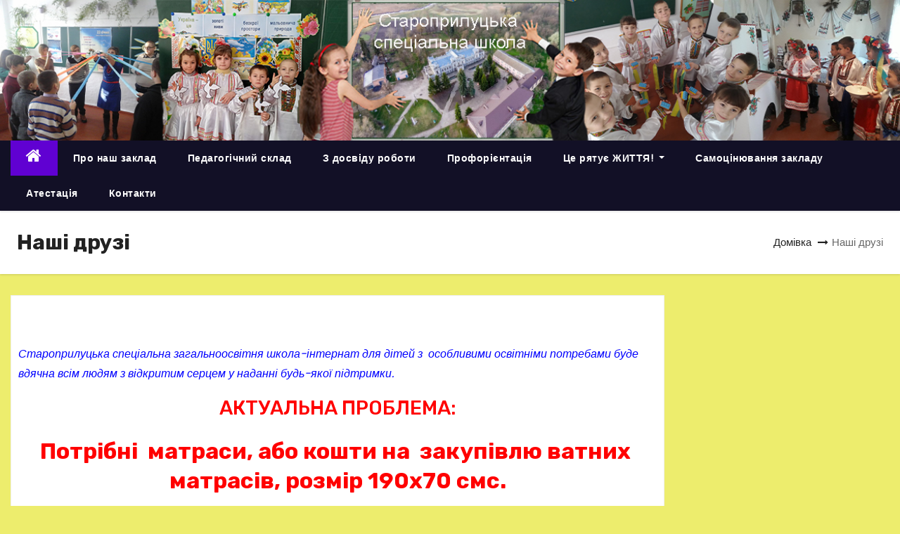

--- FILE ---
content_type: text/html; charset=UTF-8
request_url: https://staropriluckashkola.in.ua/blagodiynist/
body_size: 14365
content:
<!DOCTYPE html>
<html lang="uk">
<head>
	<meta name="google-adsense-account" content="ca-pub-5531929441885449">
<meta charset="UTF-8">
<meta name="viewport" content="width=device-width, initial-scale=1">
<link rel="profile" href="http://gmpg.org/xfn/11">
<meta name='robots' content='index, follow, max-image-preview:large, max-snippet:-1, max-video-preview:-1' />
	<style>img:is([sizes="auto" i], [sizes^="auto," i]) { contain-intrinsic-size: 3000px 1500px }</style>
	
	<!-- This site is optimized with the Yoast SEO plugin v20.7 - https://yoast.com/wordpress/plugins/seo/ -->
	<title>Наші друзі - Староприлуцька спеціальна школа</title>
	<link rel="canonical" href="https://staropriluckashkola.in.ua/blagodiynist/" />
	<meta property="og:locale" content="uk_UA" />
	<meta property="og:type" content="article" />
	<meta property="og:title" content="Наші друзі - Староприлуцька спеціальна школа" />
	<meta property="og:description" content="  Староприлуцька спеціальна загальноосвітня школа-інтернат для дітей з  особливими освітніми потребами буде вдячна всім людям з відкритим серцем у наданні будь-якої підтримки. АКТУАЛЬНА ПРОБЛЕМА: Потрібні  матраси, або кошти на  закупівлю ватних  матрасів, розмір 190х70 смс. Важлива будь яка допомога: * можливо є змога допомогти фінансово, * хтось може  має можливість   організувати екскурсію, допомогти транспортом, * любі інші [&hellip;]" />
	<meta property="og:url" content="https://staropriluckashkola.in.ua/blagodiynist/" />
	<meta property="og:site_name" content="Староприлуцька спеціальна школа" />
	<meta property="article:modified_time" content="2020-01-23T10:21:08+00:00" />
	<meta property="og:image" content="https://staropriluckashkola.in.ua/wp-content/uploads/2016/05/yandex1112.png" />
	<meta property="og:image:width" content="300" />
	<meta property="og:image:height" content="300" />
	<meta property="og:image:type" content="image/png" />
	<meta name="twitter:card" content="summary_large_image" />
	<script type="application/ld+json" class="yoast-schema-graph">{"@context":"https://schema.org","@graph":[{"@type":"WebPage","@id":"https://staropriluckashkola.in.ua/blagodiynist/","url":"https://staropriluckashkola.in.ua/blagodiynist/","name":"Наші друзі - Староприлуцька спеціальна школа","isPartOf":{"@id":"https://staropriluckashkola.in.ua/#website"},"datePublished":"2016-05-03T08:44:12+00:00","dateModified":"2020-01-23T10:21:08+00:00","breadcrumb":{"@id":"https://staropriluckashkola.in.ua/blagodiynist/#breadcrumb"},"inLanguage":"uk","potentialAction":[{"@type":"ReadAction","target":["https://staropriluckashkola.in.ua/blagodiynist/"]}]},{"@type":"BreadcrumbList","@id":"https://staropriluckashkola.in.ua/blagodiynist/#breadcrumb","itemListElement":[{"@type":"ListItem","position":1,"name":"Главное меню","item":"https://staropriluckashkola.in.ua/"},{"@type":"ListItem","position":2,"name":"Наші друзі"}]},{"@type":"WebSite","@id":"https://staropriluckashkola.in.ua/#website","url":"https://staropriluckashkola.in.ua/","name":"Староприлуцька спеціальна школа","description":"","potentialAction":[{"@type":"SearchAction","target":{"@type":"EntryPoint","urlTemplate":"https://staropriluckashkola.in.ua/?s={search_term_string}"},"query-input":"required name=search_term_string"}],"inLanguage":"uk"}]}</script>
	<!-- / Yoast SEO plugin. -->


<link rel='dns-prefetch' href='//fonts.googleapis.com' />
<link rel="alternate" type="application/rss+xml" title="Староприлуцька спеціальна  школа &raquo; стрічка" href="https://staropriluckashkola.in.ua/feed/" />
<link rel="alternate" type="application/rss+xml" title="Староприлуцька спеціальна  школа &raquo; Канал коментарів" href="https://staropriluckashkola.in.ua/comments/feed/" />
<script type="text/javascript">
/* <![CDATA[ */
window._wpemojiSettings = {"baseUrl":"https:\/\/s.w.org\/images\/core\/emoji\/16.0.1\/72x72\/","ext":".png","svgUrl":"https:\/\/s.w.org\/images\/core\/emoji\/16.0.1\/svg\/","svgExt":".svg","source":{"concatemoji":"https:\/\/staropriluckashkola.in.ua\/wp-includes\/js\/wp-emoji-release.min.js?ver=6.8.3"}};
/*! This file is auto-generated */
!function(s,n){var o,i,e;function c(e){try{var t={supportTests:e,timestamp:(new Date).valueOf()};sessionStorage.setItem(o,JSON.stringify(t))}catch(e){}}function p(e,t,n){e.clearRect(0,0,e.canvas.width,e.canvas.height),e.fillText(t,0,0);var t=new Uint32Array(e.getImageData(0,0,e.canvas.width,e.canvas.height).data),a=(e.clearRect(0,0,e.canvas.width,e.canvas.height),e.fillText(n,0,0),new Uint32Array(e.getImageData(0,0,e.canvas.width,e.canvas.height).data));return t.every(function(e,t){return e===a[t]})}function u(e,t){e.clearRect(0,0,e.canvas.width,e.canvas.height),e.fillText(t,0,0);for(var n=e.getImageData(16,16,1,1),a=0;a<n.data.length;a++)if(0!==n.data[a])return!1;return!0}function f(e,t,n,a){switch(t){case"flag":return n(e,"\ud83c\udff3\ufe0f\u200d\u26a7\ufe0f","\ud83c\udff3\ufe0f\u200b\u26a7\ufe0f")?!1:!n(e,"\ud83c\udde8\ud83c\uddf6","\ud83c\udde8\u200b\ud83c\uddf6")&&!n(e,"\ud83c\udff4\udb40\udc67\udb40\udc62\udb40\udc65\udb40\udc6e\udb40\udc67\udb40\udc7f","\ud83c\udff4\u200b\udb40\udc67\u200b\udb40\udc62\u200b\udb40\udc65\u200b\udb40\udc6e\u200b\udb40\udc67\u200b\udb40\udc7f");case"emoji":return!a(e,"\ud83e\udedf")}return!1}function g(e,t,n,a){var r="undefined"!=typeof WorkerGlobalScope&&self instanceof WorkerGlobalScope?new OffscreenCanvas(300,150):s.createElement("canvas"),o=r.getContext("2d",{willReadFrequently:!0}),i=(o.textBaseline="top",o.font="600 32px Arial",{});return e.forEach(function(e){i[e]=t(o,e,n,a)}),i}function t(e){var t=s.createElement("script");t.src=e,t.defer=!0,s.head.appendChild(t)}"undefined"!=typeof Promise&&(o="wpEmojiSettingsSupports",i=["flag","emoji"],n.supports={everything:!0,everythingExceptFlag:!0},e=new Promise(function(e){s.addEventListener("DOMContentLoaded",e,{once:!0})}),new Promise(function(t){var n=function(){try{var e=JSON.parse(sessionStorage.getItem(o));if("object"==typeof e&&"number"==typeof e.timestamp&&(new Date).valueOf()<e.timestamp+604800&&"object"==typeof e.supportTests)return e.supportTests}catch(e){}return null}();if(!n){if("undefined"!=typeof Worker&&"undefined"!=typeof OffscreenCanvas&&"undefined"!=typeof URL&&URL.createObjectURL&&"undefined"!=typeof Blob)try{var e="postMessage("+g.toString()+"("+[JSON.stringify(i),f.toString(),p.toString(),u.toString()].join(",")+"));",a=new Blob([e],{type:"text/javascript"}),r=new Worker(URL.createObjectURL(a),{name:"wpTestEmojiSupports"});return void(r.onmessage=function(e){c(n=e.data),r.terminate(),t(n)})}catch(e){}c(n=g(i,f,p,u))}t(n)}).then(function(e){for(var t in e)n.supports[t]=e[t],n.supports.everything=n.supports.everything&&n.supports[t],"flag"!==t&&(n.supports.everythingExceptFlag=n.supports.everythingExceptFlag&&n.supports[t]);n.supports.everythingExceptFlag=n.supports.everythingExceptFlag&&!n.supports.flag,n.DOMReady=!1,n.readyCallback=function(){n.DOMReady=!0}}).then(function(){return e}).then(function(){var e;n.supports.everything||(n.readyCallback(),(e=n.source||{}).concatemoji?t(e.concatemoji):e.wpemoji&&e.twemoji&&(t(e.twemoji),t(e.wpemoji)))}))}((window,document),window._wpemojiSettings);
/* ]]> */
</script>
<link rel='stylesheet' id='slideshow-css' href='https://staropriluckashkola.in.ua/wp-content/plugins/slideshow/slideshow.css?ver=0.1' type='text/css' media='all' />
<style id='wp-emoji-styles-inline-css' type='text/css'>

	img.wp-smiley, img.emoji {
		display: inline !important;
		border: none !important;
		box-shadow: none !important;
		height: 1em !important;
		width: 1em !important;
		margin: 0 0.07em !important;
		vertical-align: -0.1em !important;
		background: none !important;
		padding: 0 !important;
	}
</style>
<link rel='stylesheet' id='wp-block-library-css' href='https://staropriluckashkola.in.ua/wp-includes/css/dist/block-library/style.min.css?ver=6.8.3' type='text/css' media='all' />
<style id='classic-theme-styles-inline-css' type='text/css'>
/*! This file is auto-generated */
.wp-block-button__link{color:#fff;background-color:#32373c;border-radius:9999px;box-shadow:none;text-decoration:none;padding:calc(.667em + 2px) calc(1.333em + 2px);font-size:1.125em}.wp-block-file__button{background:#32373c;color:#fff;text-decoration:none}
</style>
<link rel='stylesheet' id='embedpress_blocks-cgb-style-css-css' href='https://staropriluckashkola.in.ua/wp-content/plugins/embedpress/Gutenberg/dist/blocks.style.build.css?ver=1709355889' type='text/css' media='all' />
<style id='global-styles-inline-css' type='text/css'>
:root{--wp--preset--aspect-ratio--square: 1;--wp--preset--aspect-ratio--4-3: 4/3;--wp--preset--aspect-ratio--3-4: 3/4;--wp--preset--aspect-ratio--3-2: 3/2;--wp--preset--aspect-ratio--2-3: 2/3;--wp--preset--aspect-ratio--16-9: 16/9;--wp--preset--aspect-ratio--9-16: 9/16;--wp--preset--color--black: #000000;--wp--preset--color--cyan-bluish-gray: #abb8c3;--wp--preset--color--white: #ffffff;--wp--preset--color--pale-pink: #f78da7;--wp--preset--color--vivid-red: #cf2e2e;--wp--preset--color--luminous-vivid-orange: #ff6900;--wp--preset--color--luminous-vivid-amber: #fcb900;--wp--preset--color--light-green-cyan: #7bdcb5;--wp--preset--color--vivid-green-cyan: #00d084;--wp--preset--color--pale-cyan-blue: #8ed1fc;--wp--preset--color--vivid-cyan-blue: #0693e3;--wp--preset--color--vivid-purple: #9b51e0;--wp--preset--gradient--vivid-cyan-blue-to-vivid-purple: linear-gradient(135deg,rgba(6,147,227,1) 0%,rgb(155,81,224) 100%);--wp--preset--gradient--light-green-cyan-to-vivid-green-cyan: linear-gradient(135deg,rgb(122,220,180) 0%,rgb(0,208,130) 100%);--wp--preset--gradient--luminous-vivid-amber-to-luminous-vivid-orange: linear-gradient(135deg,rgba(252,185,0,1) 0%,rgba(255,105,0,1) 100%);--wp--preset--gradient--luminous-vivid-orange-to-vivid-red: linear-gradient(135deg,rgba(255,105,0,1) 0%,rgb(207,46,46) 100%);--wp--preset--gradient--very-light-gray-to-cyan-bluish-gray: linear-gradient(135deg,rgb(238,238,238) 0%,rgb(169,184,195) 100%);--wp--preset--gradient--cool-to-warm-spectrum: linear-gradient(135deg,rgb(74,234,220) 0%,rgb(151,120,209) 20%,rgb(207,42,186) 40%,rgb(238,44,130) 60%,rgb(251,105,98) 80%,rgb(254,248,76) 100%);--wp--preset--gradient--blush-light-purple: linear-gradient(135deg,rgb(255,206,236) 0%,rgb(152,150,240) 100%);--wp--preset--gradient--blush-bordeaux: linear-gradient(135deg,rgb(254,205,165) 0%,rgb(254,45,45) 50%,rgb(107,0,62) 100%);--wp--preset--gradient--luminous-dusk: linear-gradient(135deg,rgb(255,203,112) 0%,rgb(199,81,192) 50%,rgb(65,88,208) 100%);--wp--preset--gradient--pale-ocean: linear-gradient(135deg,rgb(255,245,203) 0%,rgb(182,227,212) 50%,rgb(51,167,181) 100%);--wp--preset--gradient--electric-grass: linear-gradient(135deg,rgb(202,248,128) 0%,rgb(113,206,126) 100%);--wp--preset--gradient--midnight: linear-gradient(135deg,rgb(2,3,129) 0%,rgb(40,116,252) 100%);--wp--preset--font-size--small: 13px;--wp--preset--font-size--medium: 20px;--wp--preset--font-size--large: 36px;--wp--preset--font-size--x-large: 42px;--wp--preset--spacing--20: 0.44rem;--wp--preset--spacing--30: 0.67rem;--wp--preset--spacing--40: 1rem;--wp--preset--spacing--50: 1.5rem;--wp--preset--spacing--60: 2.25rem;--wp--preset--spacing--70: 3.38rem;--wp--preset--spacing--80: 5.06rem;--wp--preset--shadow--natural: 6px 6px 9px rgba(0, 0, 0, 0.2);--wp--preset--shadow--deep: 12px 12px 50px rgba(0, 0, 0, 0.4);--wp--preset--shadow--sharp: 6px 6px 0px rgba(0, 0, 0, 0.2);--wp--preset--shadow--outlined: 6px 6px 0px -3px rgba(255, 255, 255, 1), 6px 6px rgba(0, 0, 0, 1);--wp--preset--shadow--crisp: 6px 6px 0px rgba(0, 0, 0, 1);}:where(.is-layout-flex){gap: 0.5em;}:where(.is-layout-grid){gap: 0.5em;}body .is-layout-flex{display: flex;}.is-layout-flex{flex-wrap: wrap;align-items: center;}.is-layout-flex > :is(*, div){margin: 0;}body .is-layout-grid{display: grid;}.is-layout-grid > :is(*, div){margin: 0;}:where(.wp-block-columns.is-layout-flex){gap: 2em;}:where(.wp-block-columns.is-layout-grid){gap: 2em;}:where(.wp-block-post-template.is-layout-flex){gap: 1.25em;}:where(.wp-block-post-template.is-layout-grid){gap: 1.25em;}.has-black-color{color: var(--wp--preset--color--black) !important;}.has-cyan-bluish-gray-color{color: var(--wp--preset--color--cyan-bluish-gray) !important;}.has-white-color{color: var(--wp--preset--color--white) !important;}.has-pale-pink-color{color: var(--wp--preset--color--pale-pink) !important;}.has-vivid-red-color{color: var(--wp--preset--color--vivid-red) !important;}.has-luminous-vivid-orange-color{color: var(--wp--preset--color--luminous-vivid-orange) !important;}.has-luminous-vivid-amber-color{color: var(--wp--preset--color--luminous-vivid-amber) !important;}.has-light-green-cyan-color{color: var(--wp--preset--color--light-green-cyan) !important;}.has-vivid-green-cyan-color{color: var(--wp--preset--color--vivid-green-cyan) !important;}.has-pale-cyan-blue-color{color: var(--wp--preset--color--pale-cyan-blue) !important;}.has-vivid-cyan-blue-color{color: var(--wp--preset--color--vivid-cyan-blue) !important;}.has-vivid-purple-color{color: var(--wp--preset--color--vivid-purple) !important;}.has-black-background-color{background-color: var(--wp--preset--color--black) !important;}.has-cyan-bluish-gray-background-color{background-color: var(--wp--preset--color--cyan-bluish-gray) !important;}.has-white-background-color{background-color: var(--wp--preset--color--white) !important;}.has-pale-pink-background-color{background-color: var(--wp--preset--color--pale-pink) !important;}.has-vivid-red-background-color{background-color: var(--wp--preset--color--vivid-red) !important;}.has-luminous-vivid-orange-background-color{background-color: var(--wp--preset--color--luminous-vivid-orange) !important;}.has-luminous-vivid-amber-background-color{background-color: var(--wp--preset--color--luminous-vivid-amber) !important;}.has-light-green-cyan-background-color{background-color: var(--wp--preset--color--light-green-cyan) !important;}.has-vivid-green-cyan-background-color{background-color: var(--wp--preset--color--vivid-green-cyan) !important;}.has-pale-cyan-blue-background-color{background-color: var(--wp--preset--color--pale-cyan-blue) !important;}.has-vivid-cyan-blue-background-color{background-color: var(--wp--preset--color--vivid-cyan-blue) !important;}.has-vivid-purple-background-color{background-color: var(--wp--preset--color--vivid-purple) !important;}.has-black-border-color{border-color: var(--wp--preset--color--black) !important;}.has-cyan-bluish-gray-border-color{border-color: var(--wp--preset--color--cyan-bluish-gray) !important;}.has-white-border-color{border-color: var(--wp--preset--color--white) !important;}.has-pale-pink-border-color{border-color: var(--wp--preset--color--pale-pink) !important;}.has-vivid-red-border-color{border-color: var(--wp--preset--color--vivid-red) !important;}.has-luminous-vivid-orange-border-color{border-color: var(--wp--preset--color--luminous-vivid-orange) !important;}.has-luminous-vivid-amber-border-color{border-color: var(--wp--preset--color--luminous-vivid-amber) !important;}.has-light-green-cyan-border-color{border-color: var(--wp--preset--color--light-green-cyan) !important;}.has-vivid-green-cyan-border-color{border-color: var(--wp--preset--color--vivid-green-cyan) !important;}.has-pale-cyan-blue-border-color{border-color: var(--wp--preset--color--pale-cyan-blue) !important;}.has-vivid-cyan-blue-border-color{border-color: var(--wp--preset--color--vivid-cyan-blue) !important;}.has-vivid-purple-border-color{border-color: var(--wp--preset--color--vivid-purple) !important;}.has-vivid-cyan-blue-to-vivid-purple-gradient-background{background: var(--wp--preset--gradient--vivid-cyan-blue-to-vivid-purple) !important;}.has-light-green-cyan-to-vivid-green-cyan-gradient-background{background: var(--wp--preset--gradient--light-green-cyan-to-vivid-green-cyan) !important;}.has-luminous-vivid-amber-to-luminous-vivid-orange-gradient-background{background: var(--wp--preset--gradient--luminous-vivid-amber-to-luminous-vivid-orange) !important;}.has-luminous-vivid-orange-to-vivid-red-gradient-background{background: var(--wp--preset--gradient--luminous-vivid-orange-to-vivid-red) !important;}.has-very-light-gray-to-cyan-bluish-gray-gradient-background{background: var(--wp--preset--gradient--very-light-gray-to-cyan-bluish-gray) !important;}.has-cool-to-warm-spectrum-gradient-background{background: var(--wp--preset--gradient--cool-to-warm-spectrum) !important;}.has-blush-light-purple-gradient-background{background: var(--wp--preset--gradient--blush-light-purple) !important;}.has-blush-bordeaux-gradient-background{background: var(--wp--preset--gradient--blush-bordeaux) !important;}.has-luminous-dusk-gradient-background{background: var(--wp--preset--gradient--luminous-dusk) !important;}.has-pale-ocean-gradient-background{background: var(--wp--preset--gradient--pale-ocean) !important;}.has-electric-grass-gradient-background{background: var(--wp--preset--gradient--electric-grass) !important;}.has-midnight-gradient-background{background: var(--wp--preset--gradient--midnight) !important;}.has-small-font-size{font-size: var(--wp--preset--font-size--small) !important;}.has-medium-font-size{font-size: var(--wp--preset--font-size--medium) !important;}.has-large-font-size{font-size: var(--wp--preset--font-size--large) !important;}.has-x-large-font-size{font-size: var(--wp--preset--font-size--x-large) !important;}
:where(.wp-block-post-template.is-layout-flex){gap: 1.25em;}:where(.wp-block-post-template.is-layout-grid){gap: 1.25em;}
:where(.wp-block-columns.is-layout-flex){gap: 2em;}:where(.wp-block-columns.is-layout-grid){gap: 2em;}
:root :where(.wp-block-pullquote){font-size: 1.5em;line-height: 1.6;}
</style>
<link rel='stylesheet' id='embedpress-css' href='https://staropriluckashkola.in.ua/wp-content/plugins/embedpress/assets/css/embedpress.css?ver=6.8.3' type='text/css' media='all' />
<link rel='stylesheet' id='ye_dynamic-css' href='https://staropriluckashkola.in.ua/wp-content/plugins/youtube-embed/css/main.min.css?ver=5.3.1' type='text/css' media='all' />
<link rel='stylesheet' id='newses-fonts-css' href='//fonts.googleapis.com/css?family=Rubik%3A400%2C500%2C700%7CPoppins%3A400%26display%3Dswap&#038;subset=latin%2Clatin-ext' type='text/css' media='all' />
<link rel='stylesheet' id='bootstrap-css' href='https://staropriluckashkola.in.ua/wp-content/themes/newses/css/bootstrap.css?ver=6.8.3' type='text/css' media='all' />
<link rel='stylesheet' id='newses-style-css' href='https://staropriluckashkola.in.ua/wp-content/themes/newses/style.css?ver=6.8.3' type='text/css' media='all' />
<link rel='stylesheet' id='newses-purple-css' href='https://staropriluckashkola.in.ua/wp-content/themes/newses/css/colors/purple.css?ver=6.8.3' type='text/css' media='all' />
<link rel='stylesheet' id='font-awesome-css' href='https://staropriluckashkola.in.ua/wp-content/themes/newses/css/font-awesome.css?ver=6.8.3' type='text/css' media='all' />
<link rel='stylesheet' id='smartmenus-css' href='https://staropriluckashkola.in.ua/wp-content/themes/newses/css/jquery.smartmenus.bootstrap.css?ver=6.8.3' type='text/css' media='all' />
<link rel='stylesheet' id='newses-swiper.min-css' href='https://staropriluckashkola.in.ua/wp-content/themes/newses/css/swiper.min.css?ver=6.8.3' type='text/css' media='all' />
<link rel='stylesheet' id='dashicons-css' href='https://staropriluckashkola.in.ua/wp-includes/css/dashicons.min.css?ver=6.8.3' type='text/css' media='all' />
<link rel='stylesheet' id='plyr-css' href='https://staropriluckashkola.in.ua/wp-content/plugins/embedpress/assets/css/plyr.css?ver=6.8.3' type='text/css' media='all' />
<script type="text/javascript" id="nb-jquery" src="https://staropriluckashkola.in.ua/wp-includes/js/jquery/jquery.min.js?ver=3.7.1" id="jquery-core-js"></script>
<script type="text/javascript" src="https://staropriluckashkola.in.ua/wp-includes/js/jquery/jquery-migrate.min.js?ver=3.4.1" id="jquery-migrate-js"></script>
<script type="text/javascript" src="https://staropriluckashkola.in.ua/wp-content/plugins/embedpress/assets/js/plyr.polyfilled.js?ver=1" id="plyr.polyfilled-js"></script>
<script type="text/javascript" src="https://staropriluckashkola.in.ua/wp-content/themes/newses/js/navigation.js?ver=6.8.3" id="newses-navigation-js"></script>
<script type="text/javascript" src="https://staropriluckashkola.in.ua/wp-content/themes/newses/js/bootstrap.js?ver=6.8.3" id="bootstrap-js"></script>
<script type="text/javascript" src="https://staropriluckashkola.in.ua/wp-content/themes/newses/js/jquery.marquee.js?ver=6.8.3" id="newses-marquee-js-js"></script>
<script type="text/javascript" src="https://staropriluckashkola.in.ua/wp-content/themes/newses/js/swiper.min.js?ver=6.8.3" id="newses-swiper.min.js-js"></script>
<script type="text/javascript" src="https://staropriluckashkola.in.ua/wp-content/themes/newses/js/jquery.smartmenus.js?ver=6.8.3" id="smartmenus-js-js"></script>
<script type="text/javascript" src="https://staropriluckashkola.in.ua/wp-content/themes/newses/js/bootstrap-smartmenus.js?ver=6.8.3" id="bootstrap-smartmenus-js-js"></script>
<link rel="https://api.w.org/" href="https://staropriluckashkola.in.ua/wp-json/" /><link rel="alternate" title="JSON" type="application/json" href="https://staropriluckashkola.in.ua/wp-json/wp/v2/pages/1886" /><link rel="EditURI" type="application/rsd+xml" title="RSD" href="https://staropriluckashkola.in.ua/xmlrpc.php?rsd" />
<meta name="generator" content="WordPress 6.8.3" />
<link rel='shortlink' href='https://staropriluckashkola.in.ua/?p=1886' />
<link rel="alternate" title="oEmbed (JSON)" type="application/json+oembed" href="https://staropriluckashkola.in.ua/wp-json/oembed/1.0/embed?url=https%3A%2F%2Fstaropriluckashkola.in.ua%2Fblagodiynist%2F" />
<link rel="alternate" title="oEmbed (XML)" type="text/xml+oembed" href="https://staropriluckashkola.in.ua/wp-json/oembed/1.0/embed?url=https%3A%2F%2Fstaropriluckashkola.in.ua%2Fblagodiynist%2F&#038;format=xml" />
<!-- Pk Favicon Manager by pkplugins.com --><link rel="shortcut icon" href="https://staropriluckashkola.in.ua/wp-content/plugins/phpsword-favicon-manager/images/pkfm_favicon.png" />        <style type="text/css">
                        .site-title a,
            .site-description {
                position: absolute;
                clip: rect(1px, 1px, 1px, 1px);
                display: none;
            }

            
            


        </style>
        <style type="text/css" id="custom-background-css">
body.custom-background { background-color: #eded6d; }
</style>
	<link rel="icon" href="https://staropriluckashkola.in.ua/wp-content/uploads/2016/06/cropped-tsuk2-32x32.png" sizes="32x32" />
<link rel="icon" href="https://staropriluckashkola.in.ua/wp-content/uploads/2016/06/cropped-tsuk2-192x192.png" sizes="192x192" />
<link rel="apple-touch-icon" href="https://staropriluckashkola.in.ua/wp-content/uploads/2016/06/cropped-tsuk2-180x180.png" />
<meta name="msapplication-TileImage" content="https://staropriluckashkola.in.ua/wp-content/uploads/2016/06/cropped-tsuk2-270x270.png" />
</head>
<body class="nb-3-3-4 nimble-no-local-data-skp__post_page_1886 nimble-no-group-site-tmpl-skp__all_page wp-singular page-template-default page page-id-1886 custom-background wp-theme-newses wide sek-hide-rc-badge" >
<div id="page" class="site">
<a class="skip-link screen-reader-text" href="#content">
Перейти до вмісту</a>
    <!--wrapper-->
    <div class="wrapper" id="custom-background-css">
        <header class="mg-headwidget">
            <!--==================== TOP BAR ====================-->
            <div class="mg-head-detail d-none d-md-block">
      <div class="container">
        <div class="row align-items-center">
                        <div class="col-md-6 col-xs-12 col-sm-6">
                <ul class="info-left">
                            <li><i class="fa fa-calendar ml-3"></i>        </li>                        
                    </ul>
            </div>
                        <div class="col-md-6 col-xs-12">
                <ul class="mg-social info-right">
                    
                                            <li><span class="icon-soci facebook"><a href="https://www.facebook.com/staroprylzosh"><i class="fa fa-facebook"></i></a></span> </li>
                                            <li><span class="icon-soci youtube"><a target="_blank"  href="https://www.youtube.com/channel/UCMRgLRJIVmxqCVO8tKk2Y0Q"><i class="fa fa-youtube"></i></a></span></li>
                                      </ul>
            </div>
                    </div>
    </div>
</div>
            <div class="clearfix"></div>
                        <div class="mg-nav-widget-area-back" style='background-image: url("https://staropriluckashkola.in.ua/wp-content/uploads/2021/01/nova-shapochka.jpg" );'>
                        <div class="overlay">
              <div class="inner"  style="background-color:rgba(18,16,38,0.4);" >
                <div class="container">
                    <div class="mg-nav-widget-area">
                        <div class="row align-items-center">
                            <div class="col-md-4 text-center-xs">
                                                            </div>
                                       <div class="col-md-8 text-center-xs">
                                    <!--== Top Tags ==-->
                  <div class="mg-tpt-tag-area">
                       <div class="mg-tpt-txnlst clearfix"><strong>Кращі позначки</strong><ul><li><a href="https://staropriluckashkola.in.ua/tag/pensiya/">пенсія</a></li><li><a href="https://staropriluckashkola.in.ua/tag/maki-chervoni/">маки червоні</a></li><li><a href="https://staropriluckashkola.in.ua/tag/maki/">маки</a></li><li><a href="https://staropriluckashkola.in.ua/tag/mayster-klas/">майстер-клас</a></li><li><a href="https://staropriluckashkola.in.ua/tag/palchikova-gimnastika/">Пальчикова гімнастика</a></li><li><a href="https://staropriluckashkola.in.ua/tag/svit-profesiy/">світ професій</a></li><li><a href="https://staropriluckashkola.in.ua/tag/profesiyi/">професії</a></li></ul></div>          
                  </div>
            <!-- Trending line END -->
                  
                </div>
            
                        </div>
                    </div>
                </div>
                </div>
              </div>
          </div>
            <div class="mg-menu-full">
                <nav class="navbar navbar-expand-lg navbar-wp">
                    <div class="container">
                        <!-- Right nav -->
                    <div class="m-header align-items-center">
                        <a class="mobilehomebtn" href="https://staropriluckashkola.in.ua"><span class="fa fa-home"></span></a>
                        <!-- navbar-toggle -->
                        <button class="navbar-toggler collapsed mr-auto" type="button" data-toggle="collapse" data-target="#navbar-wp" aria-controls="navbarSupportedContent" aria-expanded="false" aria-label="Toggle navigation">
                          <span class="my-1 mx-2 close">X</span>
                          <span class="navbar-toggler-icon"></span>
                        </button>
                        <!-- /navbar-toggle -->
                                            </div>
                    <!-- /Right nav -->
                    <!-- Navigation -->
                    <div class="collapse navbar-collapse" id="navbar-wp">
                        
                            <ul id="menu-wplook-main-menu" class="nav navbar-nav mr-auto"><li class="active home"><a class="nav-link homebtn" title="Home" href="https://staropriluckashkola.in.ua"><span class='fa fa-home'></span></a></li><li id="menu-item-2867" class="menu-item menu-item-type-post_type menu-item-object-page menu-item-2867"><a class="nav-link" title="Про наш заклад" href="https://staropriluckashkola.in.ua/sample-page/">Про наш заклад</a></li>
<li id="menu-item-6766" class="menu-item menu-item-type-post_type menu-item-object-page menu-item-6766"><a class="nav-link" title="Педагогічний  склад" href="https://staropriluckashkola.in.ua/pedagogichnyj-sklad/">Педагогічний  склад</a></li>
<li id="menu-item-3394" class="menu-item menu-item-type-post_type menu-item-object-page menu-item-3394"><a class="nav-link" title="З досвіду роботи" href="https://staropriluckashkola.in.ua/z-dosvidu-roboti/">З досвіду роботи</a></li>
<li id="menu-item-5334" class="menu-item menu-item-type-post_type menu-item-object-page menu-item-5334"><a class="nav-link" title="Профорієнтація" href="https://staropriluckashkola.in.ua/mayster-klas/">Профорієнтація</a></li>
<li id="menu-item-5328" class="menu-item menu-item-type-post_type menu-item-object-page menu-item-has-children menu-item-5328 dropdown"><a class="nav-link" title="Це рятує ЖИТТЯ!" href="https://staropriluckashkola.in.ua/uvaga-cze-ryatuye-zhyttya/" data-toggle="dropdown" class="dropdown-toggle">Це рятує ЖИТТЯ! </a>
<ul role="menu" class=" dropdown-menu">
	<li id="menu-item-5340" class="menu-item menu-item-type-post_type menu-item-object-page menu-item-5340"><a class="dropdown-item" title="ЯК СЕБЕ ПОВОДИТИ, КОЛИ ПОЧУЛИ СИГНАЛИ ОПОВІЩЕННЯ" href="https://staropriluckashkola.in.ua/yak-sebe-povodyty-koly-pochuly-sygnaly-opovishhennya/">ЯК СЕБЕ ПОВОДИТИ, КОЛИ ПОЧУЛИ СИГНАЛИ ОПОВІЩЕННЯ</a></li>
	<li id="menu-item-5335" class="menu-item menu-item-type-post_type menu-item-object-page menu-item-5335"><a class="dropdown-item" title="Правила поведінки при виявленні вибухонебезпечних предметів." href="https://staropriluckashkola.in.ua/pravyla-povedinky-pry-vyyavlenni-vybuhonebezpechnyh-predmetiv/">Правила поведінки при виявленні вибухонебезпечних предметів.</a></li>
	<li id="menu-item-5336" class="menu-item menu-item-type-post_type menu-item-object-page menu-item-5336"><a class="dropdown-item" title="Якщо ви опинилися під завалами" href="https://staropriluckashkola.in.ua/yakshho-vy-opynylysya-pid-zavalamy/">Якщо ви опинилися під завалами</a></li>
	<li id="menu-item-5337" class="menu-item menu-item-type-post_type menu-item-object-page menu-item-5337"><a class="dropdown-item" title="Дії під час артилерійського обстрілу житлових масивів" href="https://staropriluckashkola.in.ua/diyi-pid-chas-artylerijskogo-obstrilu-zhytlovyh-masyviv/">Дії під час артилерійського обстрілу житлових масивів</a></li>
	<li id="menu-item-5338" class="menu-item menu-item-type-post_type menu-item-object-page menu-item-5338"><a class="dropdown-item" title="Самозбереження у зоні бойових дій" href="https://staropriluckashkola.in.ua/samozberezhennya-u-zoni-bojovyh-dij/">Самозбереження у зоні бойових дій</a></li>
	<li id="menu-item-5339" class="menu-item menu-item-type-post_type menu-item-object-page menu-item-5339"><a class="dropdown-item" title="Правила поведінки при евакуації із зони бойових дій" href="https://staropriluckashkola.in.ua/pravyla-povedinky-pry-evakuacziyi-iz-zony-bojovyh-dij/">Правила поведінки при евакуації із зони бойових дій</a></li>
</ul>
</li>
<li id="menu-item-6374" class="menu-item menu-item-type-post_type menu-item-object-page menu-item-6374"><a class="nav-link" title="Самоцінювання закладу" href="https://staropriluckashkola.in.ua/samoczinyuvannya-zakladu/">Самоцінювання закладу</a></li>
<li id="menu-item-6822" class="menu-item menu-item-type-post_type menu-item-object-page menu-item-6822"><a class="nav-link" title="Атестація" href="https://staropriluckashkola.in.ua/atestacziya-pedagogichnyh-praczivnykiv/">Атестація</a></li>
<li id="menu-item-3395" class="menu-item menu-item-type-post_type menu-item-object-page menu-item-3395"><a class="nav-link" title="Контакти" href="https://staropriluckashkola.in.ua/kontakti/">Контакти</a></li>
</ul>                    </div>   
                    <!--/ Navigation -->
                    <!-- Right nav -->
                    <div class="desk-header pl-3 ml-auto my-2 my-lg-0 position-relative align-items-center">
                        <!-- /navbar-toggle -->
                                            </div>
                    <!-- /Right nav --> 
                  </div>
                </nav>
            </div>
        </header>
        <div class="clearfix"></div>
        <!--== /Top Tags ==-->
                        <!--== Home Slider ==-->
                <!--==/ Home Slider ==-->
        		<script async src="https://pagead2.googlesyndication.com/pagead/js/adsbygoogle.js?client=ca-pub-1638877946151359"
     crossorigin="anonymous"></script><!--==================== Newses breadcrumb section ====================-->
<div class="clearfix"></div>
 <div class="mg-breadcrumb-section">
    <!--overlay--> 
    <div class="overlay">
      <!--container--> 
      <div class="container">
        <!--row--> 
        <div class="row align-items-center justify-content-between px-4">
          <!--col-md-12--> 
            <!--mg-breadcrumb-title-->
          <div class="mg-breadcrumb-title">
                      <h1>Наші друзі</h1>
                   </div>
            <!--/mg-breadcrumb-title--> 
            <!--mg-page-breadcrumb--> 
            <ul class="mg-page-breadcrumb">
              <li><a href="https://staropriluckashkola.in.ua">Домівка</a></li>
              <li class="active">Наші друзі</li>
            </ul>
            <!--/mg-page-breadcrumb-->
        </div>
        <!--/row--> 
      </div>
      <!--/container--> 
    </div>
    <!--/overlay--> 
  </div>
<div class="clearfix"></div>

<!--==================== main content section ====================-->
<div id="content">
		<div class="container">
                <!--row-->
                <div class="row">
		<!-- Blog Area -->
			            <div class="col-md-9">
            	<div id="post-1886" class="post-1886 page type-page status-publish hentry">
                     <!-- mg-posts-sec mg-posts-modul-6 -->
                     <div class="mg-posts-sec mg-posts-modul-6  wd-back">
					
			<h3> </h3>
<p><em><span style="color: #0000ff;">Староприлуцька спеціальна загальноосвітня школа-інтернат для дітей з  особливими освітніми потребами буде вдячна всім людям з відкритим серцем у наданні будь-якої підтримки.</span></em><br /><b></b></p>
<h3 style="text-align: center;"><span style="color: #ff0000;">АКТУАЛЬНА ПРОБЛЕМА:</span></h3>
<h2 style="text-align: center;"><strong><span style="color: #ff0000;">Потрібні  матраси, або кошти на  закупівлю ватних  матрасів, розмір 190х70 смс.</span></strong></h2>
<p style="text-align: center;"><em><span style="color: #0000ff;">Важлива будь яка допомога:</span></em><br /><em><span style="color: #0000ff;"> * можливо є змога допомогти фінансово,</span></em><br /><em><span style="color: #0000ff;"> * хтось може  має можливість   організувати екскурсію, допомогти транспортом,</span></em><br /><em><span style="color: #0000ff;"> * любі інші варіанти ( іграшки, одяг, взуття, солодощі і т.п&#8230;) &#8211; будуть з радістю прийняті нашими учнями,</span></em><br /><em><span style="color: #0000ff;"> * все офіційно</span></em></p>
<p><em><span style="color: #0000ff;">PS:</span></em><br /><em><span style="color: #0000ff;"> Діти &#8211; наше майбутнє, це знають всі. Та, на жаль, дуже часто саме вони найбільше страждають від байдужості нас, дорослих. І дуже часто вони не отримують розуміння і підтримки від батьків, почувають себе одинокими в своїх сім’ях.</span></em></p>
<p><em><span style="color: #0000ff;">У нас є можливість показати цим дітям, що вони потрібні нам. Потрібні здоровими, розумними, сильними. І що ми допоможемо їм стати такими, бо саме від нас залежить, якими вони виростуть. Від нас залежить їхнє майбутнє, а, отже, і наше, і майбутнє всього суспільства.</span></em></p>
<p> </p>
<h4>Дитячий та педагогічний колективи висловлюють слова щирої  подяки та вдячності голові БФ &#8220;Від мрії до реальності&#8221; Анастасії Ставнічук  за отримані подарунки для вихованців школи.</h4>
<p><iframe title="Подяка благодійному фонду &quot; Від мрії до реальності&quot;" width="640" height="360" src="https://www.youtube.com/embed/Kwo4X8KoaPc?feature=oembed" frameborder="0" allow="accelerometer; autoplay; clipboard-write; encrypted-media; gyroscope; picture-in-picture; web-share" referrerpolicy="strict-origin-when-cross-origin" allowfullscreen></iframe></p>
<h3 style="text-align: center;">Дякуємо нашим друзям із загальноосвітньої <em>школи</em> І-ІІІ ступенів № <em>32 Вінницької</em> міської ради</h3><div id="metaslider-id-1752" style="max-width: 700px; margin: 0 auto;" class="ml-slider-3-61-0 metaslider metaslider-flex metaslider-1752 ml-slider ms-theme-default nav-hidden" role="region" aria-roledescription="Slideshow" aria-label="Новый слайдер"><div id="metaslider_container_1752"><div id="metaslider_1752">
            <ul aria-live="polite" class="slides">
                <li style="display: block; width: 100%;" class="slide-3521 ms-image " aria-roledescription="slide" aria-label="slide-3521"><img fetchpriority="high" decoding="async" src="https://staropriluckashkola.in.ua/wp-content/uploads/2019/12/80479925_454143438843503_4781084442024214528_n-700x500.jpg" height="500" width="700" alt="" class="slider-1752 slide-3521" title="80479925_454143438843503_4781084442024214528_n" /></li>
                <li style="display: none; width: 100%;" class="slide-3522 ms-image " aria-roledescription="slide" aria-label="slide-3522"><img decoding="async" src="https://staropriluckashkola.in.ua/wp-content/uploads/2019/12/80776075_2617431371812957_2900763299027091456_n-700x500.jpg" height="500" width="700" alt="" class="slider-1752 slide-3522" title="80776075_2617431371812957_2900763299027091456_n" /></li>
                <li style="display: none; width: 100%;" class="slide-3523 ms-image " aria-roledescription="slide" aria-label="slide-3523"><img loading="lazy" decoding="async" src="https://staropriluckashkola.in.ua/wp-content/uploads/2019/12/80304009_778390419323686_9068830845732651008_n-700x500.jpg" height="500" width="700" alt="" class="slider-1752 slide-3523" title="80304009_778390419323686_9068830845732651008_n" /></li>
                <li style="display: none; width: 100%;" class="slide-3524 ms-image " aria-roledescription="slide" aria-label="slide-3524"><img loading="lazy" decoding="async" src="https://staropriluckashkola.in.ua/wp-content/uploads/2019/12/80069732_598091214363595_9046789962627809280_n-700x500.jpg" height="500" width="700" alt="" class="slider-1752 slide-3524" title="80069732_598091214363595_9046789962627809280_n" /></li>
                <li style="display: none; width: 100%;" class="slide-3525 ms-image " aria-roledescription="slide" aria-label="slide-3525"><img loading="lazy" decoding="async" src="https://staropriluckashkola.in.ua/wp-content/uploads/2019/12/79416632_2161056864189275_2950855511190274048_n-700x500.jpg" height="500" width="700" alt="" class="slider-1752 slide-3525" title="79416632_2161056864189275_2950855511190274048_n" /></li>
                <li style="display: none; width: 100%;" class="slide-3526 ms-image " aria-roledescription="slide" aria-label="slide-3526"><img loading="lazy" decoding="async" src="https://staropriluckashkola.in.ua/wp-content/uploads/2019/12/79392312_1015668238767148_8373142063285272576_n-700x500.jpg" height="500" width="700" alt="" class="slider-1752 slide-3526" title="79392312_1015668238767148_8373142063285272576_n" /></li>
                <li style="display: none; width: 100%;" class="slide-3527 ms-image " aria-roledescription="slide" aria-label="slide-3527"><img loading="lazy" decoding="async" src="https://staropriluckashkola.in.ua/wp-content/uploads/2019/12/79373650_1568481339967033_5105218687481151488_n-700x500.jpg" height="500" width="700" alt="" class="slider-1752 slide-3527" title="79373650_1568481339967033_5105218687481151488_n" /></li>
                <li style="display: none; width: 100%;" class="slide-3528 ms-image " aria-roledescription="slide" aria-label="slide-3528"><img loading="lazy" decoding="async" src="https://staropriluckashkola.in.ua/wp-content/uploads/2019/12/79247895_2533586183357270_1316952310005366784_n-700x500.jpg" height="500" width="700" alt="" class="slider-1752 slide-3528" title="79247895_2533586183357270_1316952310005366784_n" /></li>
                <li style="display: none; width: 100%;" class="slide-3529 ms-image " aria-roledescription="slide" aria-label="slide-3529"><img loading="lazy" decoding="async" src="https://staropriluckashkola.in.ua/wp-content/uploads/2019/12/78924737_2541862156084559_2677205818864041984_n-700x500.jpg" height="500" width="700" alt="" class="slider-1752 slide-3529" title="78924737_2541862156084559_2677205818864041984_n" /></li>
            </ul>
        </div></div></div><h3 style="text-align: center;">Висловлюємо щиру подяку гостям, що відвідали наш заклад і створили справжнє свято на день святого Миколая</h3>


<figure class="wp-block-embed-youtube wp-block-embed is-type-video is-provider-youtube wp-embed-aspect-16-9 wp-has-aspect-ratio"><div class="wp-block-embed__wrapper">
<iframe loading="lazy" title="Наші гості" width="640" height="360" src="https://www.youtube.com/embed/R6ulQ2G6WJc?feature=oembed" frameborder="0" allow="accelerometer; autoplay; clipboard-write; encrypted-media; gyroscope; picture-in-picture; web-share" referrerpolicy="strict-origin-when-cross-origin" allowfullscreen></iframe>
</div></figure>



<h4 class="wp-block-heading">Дякуємо за цікаво організовану зустріч та солодощі для дітей представникам 456 бригади транспортної авіації ім.Д.Майбороди, льотчикам: Ігореві Бузі та Владиславу Дубяку.</h4><div id="metaslider-id-3604" style="max-width: 700px; margin: 0 auto;" class="ml-slider-3-61-0 metaslider metaslider-flex metaslider-3604 ml-slider ms-theme-cubic nav-hidden nav-hidden" role="region" aria-roledescription="Slideshow" aria-label="New Slideshow"><div id="metaslider_container_3604"><div id="metaslider_3604">
            <ul aria-live="polite" class="slides">
                <li style="display: block; width: 100%;" class="slide-3608 ms-image " aria-roledescription="slide" aria-label="slide-3608"><img loading="lazy" decoding="async" src="https://staropriluckashkola.in.ua/wp-content/uploads/2019/12/izobrazhenie_viber_2019-12-19_18-08-26-700x500.jpg" height="500" width="700" alt="" class="slider-3604 slide-3608" title="изображение_viber_2019-12-19_18-08-26" /></li>
                <li style="display: none; width: 100%;" class="slide-3609 ms-image " aria-roledescription="slide" aria-label="slide-3609"><img loading="lazy" decoding="async" src="https://staropriluckashkola.in.ua/wp-content/uploads/2019/12/izobrazhenie_viber_2019-12-19_18-08-42-700x500.jpg" height="500" width="700" alt="" class="slider-3604 slide-3609" title="изображение_viber_2019-12-19_18-08-42" /></li>
                <li style="display: none; width: 100%;" class="slide-3610 ms-image " aria-roledescription="slide" aria-label="slide-3610"><img loading="lazy" decoding="async" src="https://staropriluckashkola.in.ua/wp-content/uploads/2019/12/izobrazhenie_viber_2019-12-19_18-08-55-700x500.jpg" height="500" width="700" alt="" class="slider-3604 slide-3610" title="изображение_viber_2019-12-19_18-08-55" /></li>
            </ul>
        </div></div></div>				
					</div>
				</div>
			</div>
			<!--Sidebar Area-->
			<aside class="col-md-3">
                                            </aside>
						<!--Sidebar Area-->
			</div>
		</div>
		</div>
<!--==================== FOOTER AREA ====================-->
        <footer> 
            <div class="overlay" style="background-color: ;">
                <!--Start mg-footer-widget-area-->
                                 <div class="mg-footer-widget-area">
                    <div class="container">
                        <div class="row">
                          <div class="col-md-4 col-sm-6"><div id="text-32" class="mg-widget widget_text">			<div class="textwidget"><p>Copyright © Староприлуцька спеціальна школа 2023</p>
</div>
		</div></div>                        </div>
                        <!--/row-->
                    </div>
                    <!--/container-->
                </div>
                                 <!--End mg-footer-widget-area-->
                <!--Start mg-footer-widget-area-->
                <div class="mg-footer-bottom-area">
                    <div class="container">
                        <div class="divide-line"></div>
                        <div class="row align-items-center">
                            <!--col-md-4-->
                            <div class="col-md-6">
                                                           </div>

                              
                        </div>
                        <!--/row-->
                    </div>
                    <!--/container-->
                </div>
                <!--End mg-footer-widget-area-->

                
								</p>
                            </div>



                            
                            </div>
                        </div>
                    </div>
                </div>
            </div>
            <!--/overlay-->
        </footer>
        <!--/footer-->
    </div>
    <!--/wrapper-->
    <!--Scroll To Top-->
    <a href="#" class="ta_upscr bounceInup animated"><i class="fa fa-angle-up"></i></a>
    <!--/Scroll To Top-->
<!-- /Scroll To Top -->
<script type="speculationrules">
{"prefetch":[{"source":"document","where":{"and":[{"href_matches":"\/*"},{"not":{"href_matches":["\/wp-*.php","\/wp-admin\/*","\/wp-content\/uploads\/*","\/wp-content\/*","\/wp-content\/plugins\/*","\/wp-content\/themes\/newses\/*","\/*\\?(.+)"]}},{"not":{"selector_matches":"a[rel~=\"nofollow\"]"}},{"not":{"selector_matches":".no-prefetch, .no-prefetch a"}}]},"eagerness":"conservative"}]}
</script>
<link rel='stylesheet' id='metaslider-flex-slider-css' href='https://staropriluckashkola.in.ua/wp-content/plugins/ml-slider/assets/sliders/flexslider/flexslider.css?ver=3.61.0' type='text/css' media='all' property='stylesheet' />
<link rel='stylesheet' id='metaslider-public-css' href='https://staropriluckashkola.in.ua/wp-content/plugins/ml-slider/assets/metaslider/public.css?ver=3.61.0' type='text/css' media='all' property='stylesheet' />
<style id='metaslider-public-inline-css' type='text/css'>
@media only screen and (max-width: 767px) {body:after { display: none; content: "smartphone"; }}@media only screen and (min-width : 768px) and (max-width: 1023px) {body:after { display: none; content: "tablet"; }}@media only screen and (min-width : 1024px) and (max-width: 1439px) {body:after { display: none; content: "laptop"; }}@media only screen and (min-width : 1440px) {body:after { display: none; content: "desktop"; }}
@media only screen and (max-width: 767px) {body:after { display: none; content: "smartphone"; }}@media only screen and (min-width : 768px) and (max-width: 1023px) {body:after { display: none; content: "tablet"; }}@media only screen and (min-width : 1024px) and (max-width: 1439px) {body:after { display: none; content: "laptop"; }}@media only screen and (min-width : 1440px) {body:after { display: none; content: "desktop"; }}
</style>
<link rel='stylesheet' id='metaslider_cubic_theme_styles-css' href='https://staropriluckashkola.in.ua/wp-content/plugins/ml-slider/themes/cubic/v1.0.0/style.min.css?ver=1.0.0' type='text/css' media='all' property='stylesheet' />
<script type="text/javascript" src="https://staropriluckashkola.in.ua/wp-content/plugins/slideshow/slideshow.js?ver=0.1" id="slideshow-js"></script>
<script type="text/javascript" src="https://staropriluckashkola.in.ua/wp-content/plugins/embedpress/assets/js/pdfobject.min.js?ver=3.9.10" id="embedpress-pdfobject-js"></script>
<script type="text/javascript" src="https://staropriluckashkola.in.ua/wp-content/plugins/embedpress/assets/js/initplyr.js?ver=3.9.10" id="initplyr-js"></script>
<script type="text/javascript" id="embedpress-front-js-extra">
/* <![CDATA[ */
var eplocalize = {"ajaxurl":"https:\/\/staropriluckashkola.in.ua\/wp-admin\/admin-ajax.php","is_pro_plugin_active":""};
/* ]]> */
</script>
<script type="text/javascript" src="https://staropriluckashkola.in.ua/wp-content/plugins/embedpress/assets/js/front.js?ver=3.9.10" id="embedpress-front-js"></script>
<script type="text/javascript" src="https://staropriluckashkola.in.ua/wp-content/plugins/embedpress/assets/js/vimeo-player.js?ver=3.9.10" id="vimeo-player-js"></script>
<script type="text/javascript" src="https://staropriluckashkola.in.ua/wp-includes/js/dist/vendor/react.min.js?ver=18.3.1.1" id="react-js"></script>
<script type="text/javascript" src="https://staropriluckashkola.in.ua/wp-includes/js/dist/vendor/react-jsx-runtime.min.js?ver=18.3.1" id="react-jsx-runtime-js"></script>
<script type="text/javascript" src="https://staropriluckashkola.in.ua/wp-includes/js/dist/hooks.min.js?ver=4d63a3d491d11ffd8ac6" id="wp-hooks-js"></script>
<script type="text/javascript" src="https://staropriluckashkola.in.ua/wp-includes/js/dist/deprecated.min.js?ver=e1f84915c5e8ae38964c" id="wp-deprecated-js"></script>
<script type="text/javascript" src="https://staropriluckashkola.in.ua/wp-includes/js/dist/dom.min.js?ver=80bd57c84b45cf04f4ce" id="wp-dom-js"></script>
<script type="text/javascript" src="https://staropriluckashkola.in.ua/wp-includes/js/dist/vendor/react-dom.min.js?ver=18.3.1.1" id="react-dom-js"></script>
<script type="text/javascript" src="https://staropriluckashkola.in.ua/wp-includes/js/dist/escape-html.min.js?ver=6561a406d2d232a6fbd2" id="wp-escape-html-js"></script>
<script type="text/javascript" src="https://staropriluckashkola.in.ua/wp-includes/js/dist/element.min.js?ver=a4eeeadd23c0d7ab1d2d" id="wp-element-js"></script>
<script type="text/javascript" src="https://staropriluckashkola.in.ua/wp-includes/js/dist/is-shallow-equal.min.js?ver=e0f9f1d78d83f5196979" id="wp-is-shallow-equal-js"></script>
<script type="text/javascript" src="https://staropriluckashkola.in.ua/wp-includes/js/dist/i18n.min.js?ver=5e580eb46a90c2b997e6" id="wp-i18n-js"></script>
<script type="text/javascript" id="wp-i18n-js-after">
/* <![CDATA[ */
wp.i18n.setLocaleData( { 'text direction\u0004ltr': [ 'ltr' ] } );
/* ]]> */
</script>
<script type="text/javascript" id="wp-keycodes-js-translations">
/* <![CDATA[ */
( function( domain, translations ) {
	var localeData = translations.locale_data[ domain ] || translations.locale_data.messages;
	localeData[""].domain = domain;
	wp.i18n.setLocaleData( localeData, domain );
} )( "default", {"translation-revision-date":"2025-04-18 21:10:00+0000","generator":"GlotPress\/4.0.1","domain":"messages","locale_data":{"messages":{"":{"domain":"messages","plural-forms":"nplurals=3; plural=(n % 10 == 1 && n % 100 != 11) ? 0 : ((n % 10 >= 2 && n % 10 <= 4 && (n % 100 < 12 || n % 100 > 14)) ? 1 : 2);","lang":"uk_UA"},"Tilde":["\u0422\u0438\u043b\u044c\u0434\u0430"],"Backtick":["\u041b\u0430\u043f\u043a\u0438"],"Comma":["\u041a\u043e\u043c\u0430"],"Period":["\u0422\u043e\u0447\u043a\u0430"]}},"comment":{"reference":"wp-includes\/js\/dist\/keycodes.js"}} );
/* ]]> */
</script>
<script type="text/javascript" src="https://staropriluckashkola.in.ua/wp-includes/js/dist/keycodes.min.js?ver=034ff647a54b018581d3" id="wp-keycodes-js"></script>
<script type="text/javascript" src="https://staropriluckashkola.in.ua/wp-includes/js/dist/priority-queue.min.js?ver=9c21c957c7e50ffdbf48" id="wp-priority-queue-js"></script>
<script type="text/javascript" src="https://staropriluckashkola.in.ua/wp-includes/js/dist/compose.min.js?ver=84bcf832a5c99203f3db" id="wp-compose-js"></script>
<script type="text/javascript" src="https://staropriluckashkola.in.ua/wp-includes/js/dist/private-apis.min.js?ver=0f8478f1ba7e0eea562b" id="wp-private-apis-js"></script>
<script type="text/javascript" src="https://staropriluckashkola.in.ua/wp-includes/js/dist/redux-routine.min.js?ver=8bb92d45458b29590f53" id="wp-redux-routine-js"></script>
<script type="text/javascript" src="https://staropriluckashkola.in.ua/wp-includes/js/dist/data.min.js?ver=fe6c4835cd00e12493c3" id="wp-data-js"></script>
<script type="text/javascript" id="wp-data-js-after">
/* <![CDATA[ */
( function() {
	var userId = 0;
	var storageKey = "WP_DATA_USER_" + userId;
	wp.data
		.use( wp.data.plugins.persistence, { storageKey: storageKey } );
} )();
/* ]]> */
</script>
<script type="text/javascript" src="https://staropriluckashkola.in.ua/wp-content/plugins/embedpress/assets/js/ads.js?ver=3.9.10" id="embedpress-ads-js"></script>
<script type="text/javascript" src="https://staropriluckashkola.in.ua/wp-content/plugins/embedpress/assets/js/documents-viewer-script.js?ver=3.9.10" id="embedpress_documents_viewer_script-js"></script>
<script type="text/javascript" src="https://staropriluckashkola.in.ua/wp-content/plugins/ml-slider/assets/sliders/flexslider/jquery.flexslider.min.js?ver=3.61.0" id="metaslider-flex-slider-js"></script>
<script type="text/javascript" id="metaslider-flex-slider-js-after">
/* <![CDATA[ */
var metaslider_1752 = function($) {$('#metaslider_1752').addClass('flexslider');
            $('#metaslider_1752').flexslider({ 
                slideshowSpeed:5000,
                animation:"slide",
                controlNav:false,
                directionNav:false,
                pauseOnHover:true,
                direction:"horizontal",
                reverse:false,
                keyboard:false,
                touch:1,
                animationSpeed:600,
                prevText:"&lt;",
                nextText:"&gt;",
                smoothHeight:false,
                fadeFirstSlide:true,
                easing:"linear",
                slideshow:true
            });
            $(document).trigger('metaslider/initialized', '#metaslider_1752');
        };
        var timer_metaslider_1752 = function() {
            var slider = !window.jQuery ? window.setTimeout(timer_metaslider_1752, 100) : !jQuery.isReady ? window.setTimeout(timer_metaslider_1752, 1) : metaslider_1752(window.jQuery);
        };
        timer_metaslider_1752();
var metaslider_3604 = function($) {$('#metaslider_3604').addClass('flexslider');
            $('#metaslider_3604').flexslider({ 
                slideshowSpeed:5000,
                animation:"slide",
                controlNav:false,
                directionNav:false,
                pauseOnHover:true,
                direction:"horizontal",
                reverse:false,
                keyboard:false,
                touch:1,
                animationSpeed:600,
                prevText:"&lt;",
                nextText:"&gt;",
                smoothHeight:false,
                fadeFirstSlide:true,
                easing:"linear",
                slideshow:true
            });
            $(document).trigger('metaslider/initialized', '#metaslider_3604');
        };
        var timer_metaslider_3604 = function() {
            var slider = !window.jQuery ? window.setTimeout(timer_metaslider_3604, 100) : !jQuery.isReady ? window.setTimeout(timer_metaslider_3604, 1) : metaslider_3604(window.jQuery);
        };
        timer_metaslider_3604();
/* ]]> */
</script>
<script type="text/javascript" src="https://staropriluckashkola.in.ua/wp-content/plugins/ml-slider/assets/metaslider/script.min.js?ver=3.61.0" id="metaslider-script-js"></script>
<script type="text/javascript" src="https://staropriluckashkola.in.ua/wp-content/plugins/ml-slider/assets/easing/jQuery.easing.min.js?ver=3.61.0" id="metaslider-easing-js"></script>
<script type="text/javascript" src="https://staropriluckashkola.in.ua/wp-content/plugins/ml-slider/themes/cubic/v1.0.0/script.js?ver=1.0.0" id="metaslider_cubic_theme_script-js"></script>
<script type="text/javascript" src="https://staropriluckashkola.in.ua/wp-content/themes/newses/js/custom.js?ver=6.8.3" id="newses-custom-js"></script>
	<script>
	/(trident|msie)/i.test(navigator.userAgent)&&document.getElementById&&window.addEventListener&&window.addEventListener("hashchange",function(){var t,e=location.hash.substring(1);/^[A-z0-9_-]+$/.test(e)&&(t=document.getElementById(e))&&(/^(?:a|select|input|button|textarea)$/i.test(t.tagName)||(t.tabIndex=-1),t.focus())},!1);
	</script>
	<script>
jQuery('a,input').bind('focus', function() {
    if(!jQuery(this).closest(".menu-item").length && ( jQuery(window).width() <= 992) ) {
    jQuery('.navbar-collapse').removeClass('show');
}})
</script>
</body>
</html>


--- FILE ---
content_type: text/html; charset=utf-8
request_url: https://www.google.com/recaptcha/api2/aframe
body_size: 268
content:
<!DOCTYPE HTML><html><head><meta http-equiv="content-type" content="text/html; charset=UTF-8"></head><body><script nonce="OBYAtUeZBombHo47CJNyjA">/** Anti-fraud and anti-abuse applications only. See google.com/recaptcha */ try{var clients={'sodar':'https://pagead2.googlesyndication.com/pagead/sodar?'};window.addEventListener("message",function(a){try{if(a.source===window.parent){var b=JSON.parse(a.data);var c=clients[b['id']];if(c){var d=document.createElement('img');d.src=c+b['params']+'&rc='+(localStorage.getItem("rc::a")?sessionStorage.getItem("rc::b"):"");window.document.body.appendChild(d);sessionStorage.setItem("rc::e",parseInt(sessionStorage.getItem("rc::e")||0)+1);localStorage.setItem("rc::h",'1769463637755');}}}catch(b){}});window.parent.postMessage("_grecaptcha_ready", "*");}catch(b){}</script></body></html>